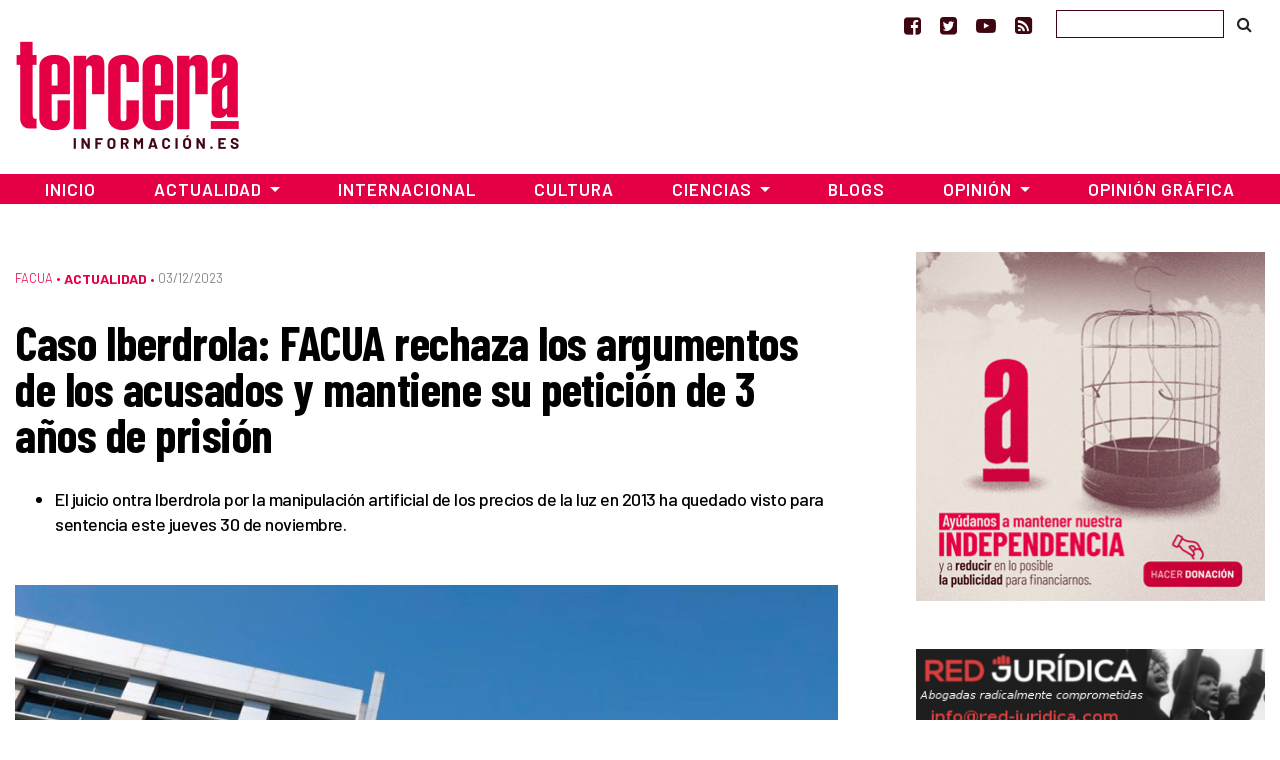

--- FILE ---
content_type: text/html; charset=utf-8
request_url: https://www.google.com/recaptcha/api2/aframe
body_size: 268
content:
<!DOCTYPE HTML><html><head><meta http-equiv="content-type" content="text/html; charset=UTF-8"></head><body><script nonce="gUMj855AANU3OlkTQboTwg">/** Anti-fraud and anti-abuse applications only. See google.com/recaptcha */ try{var clients={'sodar':'https://pagead2.googlesyndication.com/pagead/sodar?'};window.addEventListener("message",function(a){try{if(a.source===window.parent){var b=JSON.parse(a.data);var c=clients[b['id']];if(c){var d=document.createElement('img');d.src=c+b['params']+'&rc='+(localStorage.getItem("rc::a")?sessionStorage.getItem("rc::b"):"");window.document.body.appendChild(d);sessionStorage.setItem("rc::e",parseInt(sessionStorage.getItem("rc::e")||0)+1);localStorage.setItem("rc::h",'1768860954839');}}}catch(b){}});window.parent.postMessage("_grecaptcha_ready", "*");}catch(b){}</script></body></html>